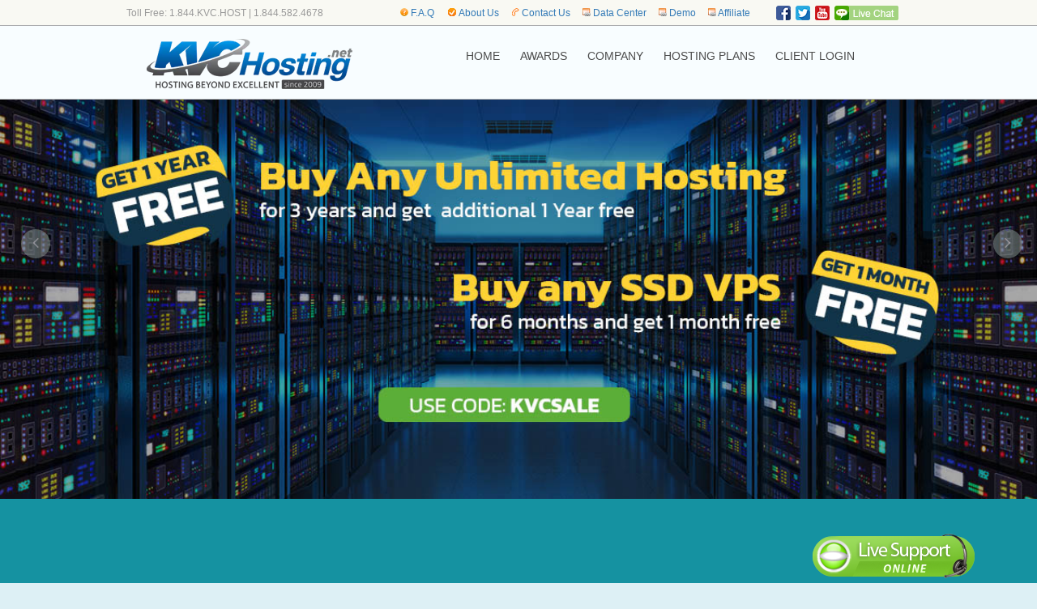

--- FILE ---
content_type: application/javascript
request_url: https://www.kvchosting.net/chat/js/phplive_v2.js.php?v=0%7C1627914338%7C2%7C&
body_size: 4843
content:
var __cfRLUnblockHandlers = 1 ;
if ( typeof( phplive_base_url ) == "undefined" ) { if ( typeof( phplive_utf8_encode ) == "undefined" ){ function phplive_utf8_encode(r){if(null===r||"undefined"==typeof r)return"";var e,n,t=r+"",a="",o=0;e=n=0,o=t.length;for(var f=0;o>f;f++){var i=t.charCodeAt(f),l=null;if(128>i)n++;else if(i>127&&2048>i)l=String.fromCharCode(i>>6|192,63&i|128);else if(55296!=(63488&i))l=String.fromCharCode(i>>12|224,i>>6&63|128,63&i|128);else{if(55296!=(64512&i))throw new RangeError("Unmatched trail surrogate at "+f);var d=t.charCodeAt(++f);if(56320!=(64512&d))throw new RangeError("Unmatched lead surrogate at "+(f-1));i=((1023&i)<<10)+(1023&d)+65536,l=String.fromCharCode(i>>18|240,i>>12&63|128,i>>6&63|128,63&i|128)}null!==l&&(n>e&&(a+=t.slice(e,n)),a+=l,e=n=f+1)}return n>e&&(a+=t.slice(e,o)),a} function phplive_md5(n){var r,t,u,e,o,f,c,i,a,h,v=function(n,r){return n<<r|n>>>32-r},g=function(n,r){var t,u,e,o,f;return e=2147483648&n,o=2147483648&r,t=1073741824&n,u=1073741824&r,f=(1073741823&n)+(1073741823&r),t&u?2147483648^f^e^o:t|u?1073741824&f?3221225472^f^e^o:1073741824^f^e^o:f^e^o},s=function(n,r,t){return n&r|~n&t},d=function(n,r,t){return n&t|r&~t},l=function(n,r,t){return n^r^t},w=function(n,r,t){return r^(n|~t)},A=function(n,r,t,u,e,o,f){return n=g(n,g(g(s(r,t,u),e),f)),g(v(n,o),r)},C=function(n,r,t,u,e,o,f){return n=g(n,g(g(d(r,t,u),e),f)),g(v(n,o),r)},b=function(n,r,t,u,e,o,f){return n=g(n,g(g(l(r,t,u),e),f)),g(v(n,o),r)},m=function(n,r,t,u,e,o,f){return n=g(n,g(g(w(r,t,u),e),f)),g(v(n,o),r)},y=function(n){for(var r,t=n.length,u=t+8,e=(u-u%64)/64,o=16*(e+1),f=new Array(o-1),c=0,i=0;t>i;)r=(i-i%4)/4,c=i%4*8,f[r]=f[r]|n.charCodeAt(i)<<c,i++;return r=(i-i%4)/4,c=i%4*8,f[r]=f[r]|128<<c,f[o-2]=t<<3,f[o-1]=t>>>29,f},L=function(n){var r,t,u="",e="";for(t=0;3>=t;t++)r=n>>>8*t&255,e="0"+r.toString(16),u+=e.substr(e.length-2,2);return u},S=[],_=7,j=12,k=17,p=22,q=5,x=9,z=14,B=20,D=4,E=11,F=16,G=23,H=6,I=10,J=15,K=21;for(n=this.phplive_utf8_encode(n),S=y(n),c=1732584193,i=4023233417,a=2562383102,h=271733878,r=S.length,t=0;r>t;t+=16)u=c,e=i,o=a,f=h,c=A(c,i,a,h,S[t+0],_,3614090360),h=A(h,c,i,a,S[t+1],j,3905402710),a=A(a,h,c,i,S[t+2],k,606105819),i=A(i,a,h,c,S[t+3],p,3250441966),c=A(c,i,a,h,S[t+4],_,4118548399),h=A(h,c,i,a,S[t+5],j,1200080426),a=A(a,h,c,i,S[t+6],k,2821735955),i=A(i,a,h,c,S[t+7],p,4249261313),c=A(c,i,a,h,S[t+8],_,1770035416),h=A(h,c,i,a,S[t+9],j,2336552879),a=A(a,h,c,i,S[t+10],k,4294925233),i=A(i,a,h,c,S[t+11],p,2304563134),c=A(c,i,a,h,S[t+12],_,1804603682),h=A(h,c,i,a,S[t+13],j,4254626195),a=A(a,h,c,i,S[t+14],k,2792965006),i=A(i,a,h,c,S[t+15],p,1236535329),c=C(c,i,a,h,S[t+1],q,4129170786),h=C(h,c,i,a,S[t+6],x,3225465664),a=C(a,h,c,i,S[t+11],z,643717713),i=C(i,a,h,c,S[t+0],B,3921069994),c=C(c,i,a,h,S[t+5],q,3593408605),h=C(h,c,i,a,S[t+10],x,38016083),a=C(a,h,c,i,S[t+15],z,3634488961),i=C(i,a,h,c,S[t+4],B,3889429448),c=C(c,i,a,h,S[t+9],q,568446438),h=C(h,c,i,a,S[t+14],x,3275163606),a=C(a,h,c,i,S[t+3],z,4107603335),i=C(i,a,h,c,S[t+8],B,1163531501),c=C(c,i,a,h,S[t+13],q,2850285829),h=C(h,c,i,a,S[t+2],x,4243563512),a=C(a,h,c,i,S[t+7],z,1735328473),i=C(i,a,h,c,S[t+12],B,2368359562),c=b(c,i,a,h,S[t+5],D,4294588738),h=b(h,c,i,a,S[t+8],E,2272392833),a=b(a,h,c,i,S[t+11],F,1839030562),i=b(i,a,h,c,S[t+14],G,4259657740),c=b(c,i,a,h,S[t+1],D,2763975236),h=b(h,c,i,a,S[t+4],E,1272893353),a=b(a,h,c,i,S[t+7],F,4139469664),i=b(i,a,h,c,S[t+10],G,3200236656),c=b(c,i,a,h,S[t+13],D,681279174),h=b(h,c,i,a,S[t+0],E,3936430074),a=b(a,h,c,i,S[t+3],F,3572445317),i=b(i,a,h,c,S[t+6],G,76029189),c=b(c,i,a,h,S[t+9],D,3654602809),h=b(h,c,i,a,S[t+12],E,3873151461),a=b(a,h,c,i,S[t+15],F,530742520),i=b(i,a,h,c,S[t+2],G,3299628645),c=m(c,i,a,h,S[t+0],H,4096336452),h=m(h,c,i,a,S[t+7],I,1126891415),a=m(a,h,c,i,S[t+14],J,2878612391),i=m(i,a,h,c,S[t+5],K,4237533241),c=m(c,i,a,h,S[t+12],H,1700485571),h=m(h,c,i,a,S[t+3],I,2399980690),a=m(a,h,c,i,S[t+10],J,4293915773),i=m(i,a,h,c,S[t+1],K,2240044497),c=m(c,i,a,h,S[t+8],H,1873313359),h=m(h,c,i,a,S[t+15],I,4264355552),a=m(a,h,c,i,S[t+6],J,2734768916),i=m(i,a,h,c,S[t+13],K,1309151649),c=m(c,i,a,h,S[t+4],H,4149444226),h=m(h,c,i,a,S[t+11],I,3174756917),a=m(a,h,c,i,S[t+2],J,718787259),i=m(i,a,h,c,S[t+9],K,3951481745),c=g(c,u),i=g(i,e),a=g(a,o),h=g(h,f);var M=L(c)+L(i)+L(a)+L(h);return M.toLowerCase( )} }
var phplive_base64={_keyStr:"ABCDEFGHIJKLMNOPQRSTUVWXYZabcdefghijklmnopqrstuvwxyz0123456789+/=",encode:function(a){var d="",c=0;for(a=phplive_base64._utf8_encode(a);c<a.length;){var b=a.charCodeAt(c++);var e=a.charCodeAt(c++);var f=a.charCodeAt(c++);var g=b>>2;b=(b&3)<<4|e>>4;var h=(e&15)<<2|f>>6;var k=f&63;isNaN(e)?h=k=64:isNaN(f)&&(k=64);d=d+this._keyStr.charAt(g)+this._keyStr.charAt(b)+this._keyStr.charAt(h)+this._keyStr.charAt(k)}return d},decode:function(a){var d="",c=0;for(a=a.replace(/[^A-Za-z0-9\+\/\=]/g,"");c<a.length;){var b=this._keyStr.indexOf(a.charAt(c++));var e=this._keyStr.indexOf(a.charAt(c++));var f=this._keyStr.indexOf(a.charAt(c++));var g=this._keyStr.indexOf(a.charAt(c++));b=b<<2|e>>4;e=(e&15)<<4|f>>2;var h=(f&3)<<6|g;d+=String.fromCharCode(b);64!=f&&(d+=String.fromCharCode(e));64!=g&&(d+=String.fromCharCode(h))}return d=phplive_base64._utf8_decode(d)},_utf8_encode:function(a){a=a.replace(/\r\n/g,"\n");for(var d="",c=0;c<a.length;c++){var b=a.charCodeAt(c);128>b?d+=String.fromCharCode(b):(127<b&&2048>b?d+=String.fromCharCode(b>>6|192):(d+=String.fromCharCode(b>>12|224),d+=String.fromCharCode(b>>6&63|128)),d+=String.fromCharCode(b&63|128))}return d},_utf8_decode:function(a){var d="",c=0;for(c1=c2=0;c<a.length;){var b=a.charCodeAt(c);128>b?(d+=String.fromCharCode(b),c++):191<b&&224>b?(c2=a.charCodeAt(c+1),d+=String.fromCharCode((b&31)<<6|c2&63),c+=2):(c2=a.charCodeAt(c+1),c3=a.charCodeAt(c+2),d+=String.fromCharCode((b&15)<<12|(c2&63)<<6|c3&63),c+=3)}return d}};
var phplive_base_url_orig = "https://www.kvchosting.net/chat" ;
var phplive_base_url = phplive_base_url_orig ;
var phplive_proto = ( location.href.indexOf("https") == 0 ) ? 1 : 0 ; // to avoid JS proto error, use page proto for areas needing to access the JS objects
if ( !phplive_proto && ( phplive_base_url.match( /http/i ) == null ) ) { phplive_base_url = "http:"+phplive_base_url_orig ; }
else if ( phplive_proto && ( phplive_base_url.match( /https/i ) == null ) ) { phplive_base_url = "https:"+phplive_base_url_orig ; }
var phplive_proto_full = window.location.protocol ;
var phplive_origin_page = phplive_proto_full + "//" + window.location.hostname ;
var phplive_origin_port = location.port ; if ( phplive_origin_port ) { phplive_origin_page = phplive_origin_page+":"+phplive_origin_port ; }
phplive_origin_page = encodeURIComponent( phplive_origin_page.replace("http", "hphp") ) ;
var phplive_regex_replace = new RegExp( phplive_base_url_orig, "g" ) ; var undeefined ;
var phplive_browser = navigator.appVersion ; var phplive_mime_types = "" ;
var phplive_display_width = "" ; var phplive_display_height = "" ; var phplive_display_color = "" ; var phplive_timezone = new Date( ).getTimezoneOffset( ) ;
if ( navigator.mimeTypes.length > 0 ) { for (var x=0; x < navigator.mimeTypes.length; x++) { phplive_mime_types += navigator.mimeTypes[x].description ; } }
var phplive_browser_gl = ( typeof( document.createElement("canvas").getContext ) != "undefined" ) ? document.createElement("canvas").getContext("webgl") : new Object ; var phplive_browser_gl_string = "" ; for ( var phplive_browser_gl in phplive_browser_gl ) { phplive_browser_gl_string += phplive_browser_gl+phplive_browser_gl[phplive_browser_gl] ; }
var phplive_browser_token = phplive_md5( phplive_display_width+phplive_display_height+phplive_display_color+phplive_timezone+phplive_browser+phplive_mime_types+phplive_browser_gl_string ) ;
var phplive_mobile = 0 ; var phplive_userAgent = navigator.userAgent || navigator.vendor || window.opera ; var phplive_ipad = 0 ;
// remove mobile indication for iPad for consistency because some iPad web browsers does not have iPad string
if ( phplive_userAgent.match( /iPad/i ) || phplive_userAgent.match( /iPhone/i ) || phplive_userAgent.match( /iPod/i ) )
{ if ( phplive_userAgent.match( /iPad/i ) ) { phplive_mobile = 0 ; phplive_ipad = 0 ; } else { phplive_mobile = 1 ; } }
else if ( phplive_userAgent.match( /Android/i ) ) { phplive_mobile = 2 ; }
var phplive_peer_support = 0 ; var webrtc_supported = navigator.getUserMedia || navigator.webkitGetUserMedia || navigator.mozGetUserMedia || navigator.msGetUserMedia || window.RTCPeerConnection ; var phplive_peer_include_mobile = ( 0 && phplive_mobile ) ? 1 : 0 ; if ( phplive_proto && ( ( phplive_mobile && phplive_peer_include_mobile ) || !phplive_mobile ) && navigator.mediaDevices && webrtc_supported && ( window.navigator.userAgent.indexOf("Edge") < 0 ) ) { phplive_peer_support = 1 ; }
//console.info( phplive_proto, !phplive_mobile, navigator.mediaDevices, webrtc_supported, ( window.navigator.userAgent.indexOf("Edge") < 0 ) ) ;
//console.info( phplive_proto && !phplive_mobile && navigator.mediaDevices && webrtc_supported && ( window.navigator.userAgent.indexOf("Edge") < 0 ) ) ;
var phplive_stat_refer = phplive_base64.encode( document.referrer.replace("http", "hphp") ) ;
var phplive_resolution = encodeURI( screen.width + " x " + screen.height ) ;
var phplive_query_extra = "&r="+phplive_stat_refer+"&resolution="+phplive_resolution ;
var phplive_preview_query = ( 0 ) ? "&preview=1" : "" ;
var phplive_si_phplive_fetch_status = parseInt( 25 ) ;
var phplive_si_phplive_fetch_footprints = parseInt( 60 ) ;
var phplive_si_fetch_status = new Object ; var phplive_st_fetch_footprints ;
var phplive_depts = new Object ; var phplive_btns = new Object ; var phplive_chat_icons = new Object ; var phplive_globals = new Object ;
var phplive_browser_tokey = "dacfe6f3c31e453625dcd2c837b87812" ;
var phplive_session_support = 0 ; try { if ( typeof ( localStorage ) != 'undefined' ) { try { var this_tokey = localStorage.getItem( 'phplive_tokey_a4d9b0ceda657e7dcc246e38221714d4' ) ; if ( this_tokey ) { phplive_browser_tokey = this_tokey ; } else { phplive_browser_tokey = phplive_md5( Math.random().toString(20).substr(2, 14) + phplive_browser_tokey ) ; localStorage.setItem( 'phplive_tokey_a4d9b0ceda657e7dcc246e38221714d4', phplive_browser_tokey ) ; } phplive_session_support = 1 ; } catch(e) { } } } catch(e) { } var phplive_compat = ( [].filter ) ? 1 : 0 ;
var phplive_quick_links_content = "" ;
phplive_globals["phplive_base_url"] = phplive_base_url ;
phplive_globals["icon_initiate"] = "https://www.kvchosting.net/chat/themes/initiate/initiate.gif".replace( phplive_regex_replace, phplive_base_url ) ;
phplive_globals["icon_initiate_close"] = "https://www.kvchosting.net/chat/themes/initiate/close_box.png".replace( phplive_regex_replace, phplive_base_url ) ;
phplive_globals["icon_initiate_bg"] = "https://www.kvchosting.net/chat/themes/initiate/bg_trans.png".replace( phplive_regex_replace, phplive_base_url ) ;
phplive_globals["icon_embed_loading"] = "https://www.kvchosting.net/chat/themes/initiate/loading_embed.gif".replace( phplive_regex_replace, phplive_base_url ) ;
phplive_globals["icon_space"] = "https://www.kvchosting.net/chat/pics/space.png".replace( phplive_regex_replace, phplive_base_url ) ;
phplive_globals["embedinvite"] = 1 ;
phplive_globals["iframe_sandbox_attributes"] = "" ;
phplive_globals["ajax_key"] = "00e6d543b153a1064ac01317f94a1464" ;
phplive_globals["exclude_process"] = 0 ;
phplive_globals["exclude_string"] = "place-holder_text" ;
phplive_globals["exclude_string_invite"] = "" ;
phplive_globals["initiate_duration"] = 0 ;
phplive_globals["newwin_width"] = 540 ;
phplive_globals["newwin_height"] = 580 ;
phplive_globals["mobile_newwin"] = 2 ;
phplive_globals["embed_pos"] = "right" ;
phplive_globals["embed_padding"] = ( phplive_mobile ) ? "0px" : "20px" ;
phplive_globals["embed_padding_svg"] = "20px" ;
phplive_globals["embed_padding_bottom"] = ( phplive_mobile ) ? "0px" : "20px" ;
phplive_globals["embed_padding_radius"] = ( phplive_mobile ) ? "0px" : "10px" ;
phplive_globals["embed_box_shadow"] = "box-shadow: rgba(0, 0, 0, 0.07) 0px 1px 2px, rgba(0, 0, 0, 0.07) 0px 2px 4px, rgba(0, 0, 0, 0.07) 0px 4px 8px, rgba(0, 0, 0, 0.07) 0px 8px 16px, rgba(0, 0, 0, 0.07) 0px 16px 32px, rgba(0, 0, 0, 0.07) 0px 32px 64px;" ;
phplive_globals["embed_loaded"] = false ; phplive_globals["embed_loaded_content"] = false ; phplive_globals["embed_timeout"] = 6 ;
phplive_globals["invite_pos"] = 1 ;
phplive_globals["invite_start"] = "top: 40%; left: -800px;" ;
phplive_globals["invite_show"] = "left,3em" ;
phplive_globals["invite_dur"] = 0 ;
phplive_globals["invite_exin"] = "" ;
phplive_globals["invite_andor"] = 0 ;
phplive_globals["invite_exin_pages"] = "" ;
phplive_globals["invite_doit"] = 0 ;
phplive_globals["foot_log"] = "on" ;
phplive_globals["icon_check"] = "on" ;
phplive_globals["alt_online"] = "" ;
phplive_globals["alt_offline"] = "" ;
phplive_globals["alt_invite"] = "" ;
phplive_globals["alt_close"] = "" ;
phplive_globals["alt_emminimize"] = "" ;
phplive_globals["alt_emclose"] = "" ;
phplive_globals["alt_emmaximize"] = "" ;
phplive_globals["embed_animate"] = 600 ;
phplive_globals["phplive_misc_01"] = 0 ;
phplive_globals["phplive_misc_02"] = 0 ; phplive_globals["cookie_ok"] = 0 ;
phplive_globals["addon_screenshot"] = ( typeof( Promise ) != "undefined" ) ? 0 : 0 ;
phplive_globals["addon_proactionid"] = 0 ; var phplive_proaction_localstorage = new Object ; var phplive_proactions_processed = new Object ; var phplive_addon_proaction_priority = new Array() ; var phplive_addon_proaction = new Object ; var phplive_addon_proaction_pics = new Array( "https://www.kvchosting.net/chat/themes/clouds/profile.png" ) ;    var phplive_proaction_duration_counter = 0 ;
phplive_globals["processes"] = 0 ; phplive_globals["deptid"] ; var phplive_fetch_status_url = phplive_base_url+"/ajax/status.php?action=js&token="+phplive_browser_token+"&tokey="+phplive_browser_tokey+"&deptid={deptid}&pst=1" ;
var phplive_request_url_query = "token="+phplive_browser_token+"&tokey="+phplive_browser_tokey+"&pgo="+phplive_origin_page+phplive_preview_query ;
var phplive_request_url = phplive_base_url+"/phplive.php?d={deptid}{onpage}&prs="+phplive_peer_support+"&"+phplive_request_url_query ;
var phplive_js_lib = document.createElement("script") ; phplive_js_lib.type = "text/javascript" ; phplive_js_lib.async = true ; phplive_js_lib.src = phplive_base_url+"/js/phplive.js?1627908640" ;
document.getElementsByTagName("head")[0].appendChild( phplive_js_lib ) ; }
if ( typeof( phplive_depts[0] ) == "undefined" ) {
phplive_depts[0] = new Object ;
phplive_depts[0]["redirect_url"] = "" ;
phplive_depts[0]["icon_hide"] = 0 ;
phplive_depts[0]["embed_online"] = 1 ;
phplive_depts[0]["embed_offline"] = 1 ;
phplive_depts[0]["tabbed_offline"] = 0 ;
phplive_depts[0]["tabbed_online"] = 0 ;
phplive_depts[0]["isonline"] = -1 ;
phplive_depts[0]["redirect"] = "" ;
phplive_depts[0]["loaded"] = 0 ;
phplive_depts[0]["iframe_bg"] = "background: url( https://www.kvchosting.net/chat/themes/clouds/iframe_bg.gif ) repeat-x;" ;
phplive_depts[0]["embed_width"] = "450" ;
phplive_depts[0]["embed_height"] = "610" ;
if ( typeof( phplive_embed_win_width ) != "undefined" ) { phplive_depts[0]["embed_width"] = phplive_embed_win_width+"" ; }
if ( typeof( phplive_embed_win_height ) != "undefined" ) { phplive_depts[0]["embed_height"] = phplive_embed_win_height+"" ; }
phplive_depts[0]["embed_width"] = ( !phplive_depts[0]["embed_width"].match( /%/ ) ) ? phplive_depts[0]["embed_width"] + "px" : phplive_depts[0]["embed_width"] ;
phplive_depts[0]["embed_height"] = ( !phplive_depts[0]["embed_height"].match( /%/ ) ) ? phplive_depts[0]["embed_height"] + "px" : phplive_depts[0]["embed_height"] ;
if ( phplive_mobile ) { phplive_depts[0]["embed_width"] = "100%" ; phplive_depts[0]["embed_height"] = "100%" ; }
var phplive_si_check_jquery_0 = setInterval(function( ){
if ( typeof( phplive_jquery ) != "undefined" ) {
clearInterval( phplive_si_check_jquery_0 ) ;
var fetch_url = phplive_fetch_status_url.replace( /{deptid}/, 0 ) ;
if ( ( typeof( phplive_stop_chat_icon ) == "undefined" ) || !parseInt( phplive_stop_chat_icon ) ) {
phplive_fetch_status( 0, fetch_url ) ;
phplive_si_fetch_status[0] = setInterval(function( ){
	phplive_fetch_status( 0, fetch_url ) ;
}, phplive_si_phplive_fetch_status * 1000 ) ; } }
}, 100 ) ; window.phplive_launch_chat_0 = function( ) { phplive_launch_chat( 0, 0, 0 ) ; } ; }
if ( typeof( phplive_link_function ) == "undefined" ) { var phplive_link_function = window.phplive_launch_chat_0 ; }
if ( typeof( phplive_btns[1627914338] ) == "undefined" ) {
phplive_btns[1627914338] = new Object ;
phplive_btns[1627914338]["deptid"] = 0 ;
phplive_btns[1627914338]["isonline"] = -1 ;
phplive_btns[1627914338]["datauri"] = 0 ;
phplive_btns[1627914338]["icon_online"] = ( 0 && phplive_compat ) ? "" : "https://www.kvchosting.net/chat/web/icon_online_0.PNG?1627923472".replace( phplive_regex_replace, phplive_base_url ) ;
phplive_btns[1627914338]["icon_offline"] = ( 0 && phplive_compat ) ? "" : "https://www.kvchosting.net/chat/web/icon_offline_0.PNG?1627923595".replace( phplive_regex_replace, phplive_base_url ) ;
} 